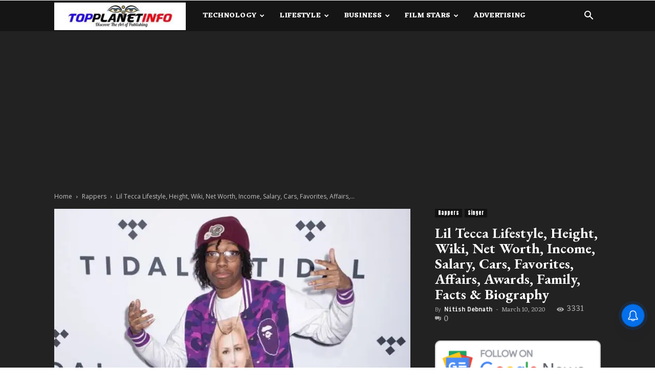

--- FILE ---
content_type: text/html; charset=utf-8
request_url: https://www.google.com/recaptcha/api2/aframe
body_size: 267
content:
<!DOCTYPE HTML><html><head><meta http-equiv="content-type" content="text/html; charset=UTF-8"></head><body><script nonce="TePg3M3T4AHvJU17J1lq4g">/** Anti-fraud and anti-abuse applications only. See google.com/recaptcha */ try{var clients={'sodar':'https://pagead2.googlesyndication.com/pagead/sodar?'};window.addEventListener("message",function(a){try{if(a.source===window.parent){var b=JSON.parse(a.data);var c=clients[b['id']];if(c){var d=document.createElement('img');d.src=c+b['params']+'&rc='+(localStorage.getItem("rc::a")?sessionStorage.getItem("rc::b"):"");window.document.body.appendChild(d);sessionStorage.setItem("rc::e",parseInt(sessionStorage.getItem("rc::e")||0)+1);localStorage.setItem("rc::h",'1769052829831');}}}catch(b){}});window.parent.postMessage("_grecaptcha_ready", "*");}catch(b){}</script></body></html>

--- FILE ---
content_type: application/javascript; charset=utf-8
request_url: https://fundingchoicesmessages.google.com/f/AGSKWxUoUaHrJcI9Q6WtxYB3CoLs2THJHoEI5cNkSU8FTGJgVL8UL1W5-EcAfxj3Ni8D20lMl8mmwnBFpsBczsCNvz8Drd2CHoJJiHAy3P9h9J9-Xx-DuyW-9an3NZEZMdNK_HjhwwgCcx90-59rIYChQ_RVxA-Du0eUgiGSvGuE8YgUeraVffjvJQ8ifA50/_/468x60_/ad2gather./adxsite./adifyad./iframe_ad_
body_size: -1289
content:
window['12776441-9853-40ae-b998-a34482c95612'] = true;